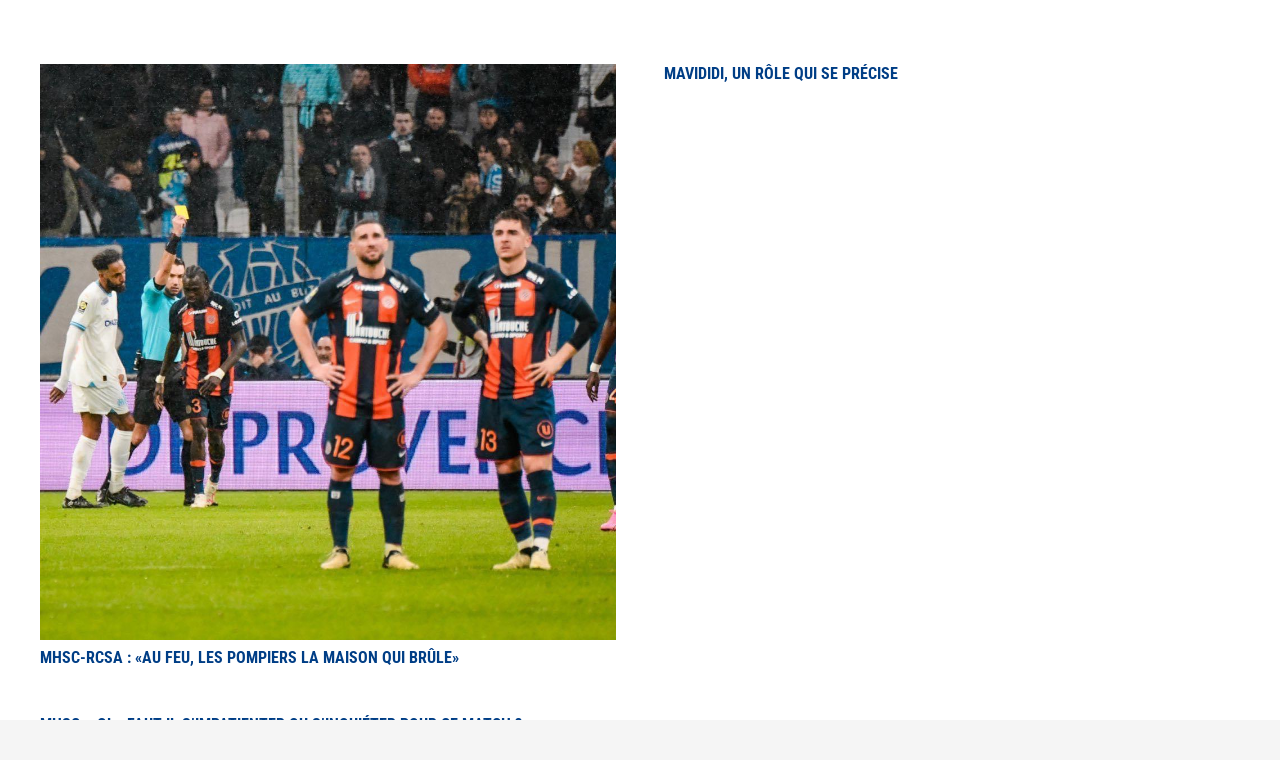

--- FILE ---
content_type: text/html; charset=utf-8
request_url: https://www.google.com/recaptcha/api2/aframe
body_size: 268
content:
<!DOCTYPE HTML><html><head><meta http-equiv="content-type" content="text/html; charset=UTF-8"></head><body><script nonce="uwHIBIUtl1gj9Y_V7GUjGw">/** Anti-fraud and anti-abuse applications only. See google.com/recaptcha */ try{var clients={'sodar':'https://pagead2.googlesyndication.com/pagead/sodar?'};window.addEventListener("message",function(a){try{if(a.source===window.parent){var b=JSON.parse(a.data);var c=clients[b['id']];if(c){var d=document.createElement('img');d.src=c+b['params']+'&rc='+(localStorage.getItem("rc::a")?sessionStorage.getItem("rc::b"):"");window.document.body.appendChild(d);sessionStorage.setItem("rc::e",parseInt(sessionStorage.getItem("rc::e")||0)+1);localStorage.setItem("rc::h",'1769137926954');}}}catch(b){}});window.parent.postMessage("_grecaptcha_ready", "*");}catch(b){}</script></body></html>